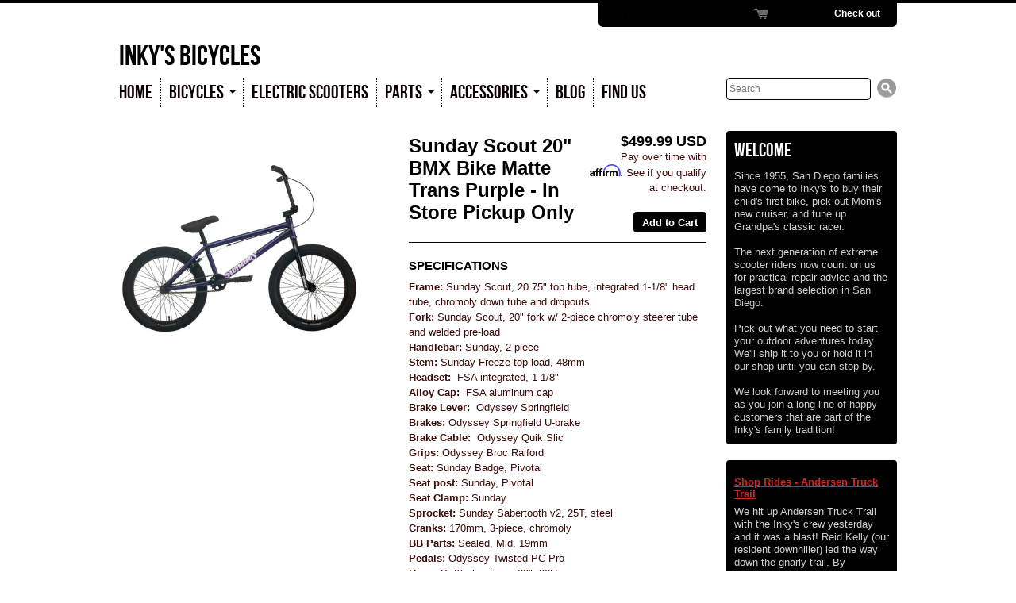

--- FILE ---
content_type: text/html; charset=utf-8
request_url: https://www.inkysbikes.com/products/2022-sunday-scout-20-bmx-bike-matte-trans-purple
body_size: 16438
content:
<!doctype html>
<!--[if lt IE 7 ]> <html lang="en" class="no-js ie6"> <![endif]-->
<!--[if IE 7 ]>    <html lang="en" class="no-js ie7"> <![endif]-->
<!--[if IE 8 ]>    <html lang="en" class="no-js ie8"> <![endif]-->
<!--[if (gt IE 9)|!(IE)]><!--> <html lang="en" class="no-js"> <!--<![endif]-->
<head>
  <meta name="facebook-domain-verification" content="x6zlqc37xwhpz56s7zi0tb09bdd3kg" />
<!-- Affirm -->
<script>
_affirm_config = {
   public_api_key:  "XUQ0TEHZKCDC83FF",
   script:          "https://cdn1.affirm.com/js/v2/affirm.js"
};
(function(l,g,m,e,a,f,b){var d,c=l[m]||{},h=document.createElement(f),n=document.getElementsByTagName(f)[0],k=function(a,b,c){return function(){a[b]._.push([c,arguments])}};c[e]=k(c,e,"set");d=c[e];c[a]={};c[a]._=[];d._=[];c[a][b]=k(c,a,b);a=0;for(b="set add save post open empty reset on off trigger ready setProduct".split(" ");a<b.length;a++)d[b[a]]=k(c,e,b[a]);a=0;for(b=["get","token","url","items"];a<b.length;a++)d[b[a]]=function(){};h.async=!0;h.src=g[f];n.parentNode.insertBefore(h,n);delete g[f];d(g);l[m]=c})(window,_affirm_config,"affirm","checkout","ui","script","ready");
// Use your live public API Key and https://cdn1.affirm.com/js/v2/affirm.js script to point to Affirm production environment.
</script>
<!-- End Affirm -->
  <meta charset="UTF-8">
  <meta name="google-site-verification" content="uEBX0DGPmJPewkN6Tuu03XvJ8Ep6mrhAozHPZD8PGf4" />
  <!--[if IE]><meta http-equiv='X-UA-Compatible' content='IE=edge,chrome=1'><![endif]-->
  <link rel="canonical" href="https://www.inkysbikes.com/products/2022-sunday-scout-20-bmx-bike-matte-trans-purple" />

  
  <meta name="description" content="SPECIFICATIONS Frame: Sunday Scout, 20.75&quot; top tube, integrated 1-1/8&quot; head tube, chromoly down tube and dropoutsFork: Sunday Scout, 20&quot; fork w/ 2-piece chromoly steerer tube and welded pre-load Handlebar: Sunday, 2-piece Stem: Sunday Freeze top load, 48mm Headset:  FSA integrated, 1-1/8&quot; Alloy Cap:  FSA aluminum cap B" />
  

  
  <title>Sunday Scout 20&quot; BMX Bike Matte Trans Purple - In Store Pickup Only | Inky&#39;s Bicycles</title>
  

  


  <meta property="og:url" content="https://www.inkysbikes.com/products/2022-sunday-scout-20-bmx-bike-matte-trans-purple" />
  <meta property="og:title" content="Sunday Scout 20" BMX Bike Matte Trans Purple - In Store Pickup Only" />
  <meta property="og:description" content="SPECIFICATIONS Frame: Sunday Scout, 20.75&quot; top tube, integrated 1-1/8&quot; head tube, chromoly down tube and dropoutsFork: Sunday Scout, 20&quot; fork w/ 2-piece chromoly steerer tube and welded pre-load Handlebar: Sunday, 2-piece Stem: Sunday Freeze top load, 48mm Headset:  FSA integrated, 1-1/8&quot; Alloy Cap:  FSA aluminum cap Brake Lever:  Odyssey Springfield Brakes: Odyssey Springfield U-brake Brake Cable:  Odyssey Quik Slic Grips: Odyssey Broc Raiford Seat: Sunday Badge, Pivotal Seat post: Sunday, Pivotal Seat Clamp: Sunday Sprocket: Sunday Sabertooth v2, 25T, steel Cranks: 170mm, 3-piece, chromoly BB Parts: Sealed, Mid, 19mm Pedals: Odyssey Twisted PC Pro Rims: P-7X aluminum, 20&quot;, 36H Front Hub: Sunday, 36H, low-flange, sealed , 3/8&quot; axle Rear Hub: Sunday 36H, sealed, 14mm axle w/ 9T Driver Spokes: 14g steel, black Tires: Odyssey Path Pro OEM, 20 x 2.4&quot; (F &amp;amp; R) Chain: KMC Z1 wideApprox. Weight: 26.82lbs (with brakes) FRAME GEOMETRY  Top Tube Length: 20.75&quot; Head" />
  <meta property="og:image" content="//www.inkysbikes.com/cdn/shop/products/2022SundayScoutpurple_1_medium.jpg?v=1625092908" />


  

  <link href="//www.inkysbikes.com/cdn/shop/t/9/assets/style.scss.css?v=139824419236370968831741910045" rel="stylesheet" type="text/css" media="all" />
  <link href="//www.inkysbikes.com/cdn/shop/t/9/assets/jquery.fancybox-1.3.4.css?v=110029257157013801281571438141" rel="stylesheet" type="text/css" media="all" />
  <script src="//www.inkysbikes.com/cdn/shop/t/9/assets/modernizr.js?v=136554011001666959481571438142" type="text/javascript"></script>
  <script src="//www.inkysbikes.com/cdn/shopifycloud/storefront/assets/themes_support/option_selection-b017cd28.js" type="text/javascript"></script>

  

  <script src="//ajax.googleapis.com/ajax/libs/jquery/1.7/jquery.min.js" type="text/javascript"></script>

  <script>window.performance && window.performance.mark && window.performance.mark('shopify.content_for_header.start');</script><meta id="shopify-digital-wallet" name="shopify-digital-wallet" content="/2711503/digital_wallets/dialog">
<meta name="shopify-checkout-api-token" content="6aeca6860dd133c76b7dbeb3b5e55cf5">
<meta id="in-context-paypal-metadata" data-shop-id="2711503" data-venmo-supported="false" data-environment="production" data-locale="en_US" data-paypal-v4="true" data-currency="USD">
<link rel="alternate" type="application/json+oembed" href="https://www.inkysbikes.com/products/2022-sunday-scout-20-bmx-bike-matte-trans-purple.oembed">
<script async="async" src="/checkouts/internal/preloads.js?locale=en-US"></script>
<link rel="preconnect" href="https://shop.app" crossorigin="anonymous">
<script async="async" src="https://shop.app/checkouts/internal/preloads.js?locale=en-US&shop_id=2711503" crossorigin="anonymous"></script>
<script id="shopify-features" type="application/json">{"accessToken":"6aeca6860dd133c76b7dbeb3b5e55cf5","betas":["rich-media-storefront-analytics"],"domain":"www.inkysbikes.com","predictiveSearch":true,"shopId":2711503,"locale":"en"}</script>
<script>var Shopify = Shopify || {};
Shopify.shop = "inkysbikes.myshopify.com";
Shopify.locale = "en";
Shopify.currency = {"active":"USD","rate":"1.0"};
Shopify.country = "US";
Shopify.theme = {"name":"Copy of Radiance","id":78185726014,"schema_name":null,"schema_version":null,"theme_store_id":176,"role":"main"};
Shopify.theme.handle = "null";
Shopify.theme.style = {"id":null,"handle":null};
Shopify.cdnHost = "www.inkysbikes.com/cdn";
Shopify.routes = Shopify.routes || {};
Shopify.routes.root = "/";</script>
<script type="module">!function(o){(o.Shopify=o.Shopify||{}).modules=!0}(window);</script>
<script>!function(o){function n(){var o=[];function n(){o.push(Array.prototype.slice.apply(arguments))}return n.q=o,n}var t=o.Shopify=o.Shopify||{};t.loadFeatures=n(),t.autoloadFeatures=n()}(window);</script>
<script>
  window.ShopifyPay = window.ShopifyPay || {};
  window.ShopifyPay.apiHost = "shop.app\/pay";
  window.ShopifyPay.redirectState = null;
</script>
<script id="shop-js-analytics" type="application/json">{"pageType":"product"}</script>
<script defer="defer" async type="module" src="//www.inkysbikes.com/cdn/shopifycloud/shop-js/modules/v2/client.init-shop-cart-sync_BN7fPSNr.en.esm.js"></script>
<script defer="defer" async type="module" src="//www.inkysbikes.com/cdn/shopifycloud/shop-js/modules/v2/chunk.common_Cbph3Kss.esm.js"></script>
<script defer="defer" async type="module" src="//www.inkysbikes.com/cdn/shopifycloud/shop-js/modules/v2/chunk.modal_DKumMAJ1.esm.js"></script>
<script type="module">
  await import("//www.inkysbikes.com/cdn/shopifycloud/shop-js/modules/v2/client.init-shop-cart-sync_BN7fPSNr.en.esm.js");
await import("//www.inkysbikes.com/cdn/shopifycloud/shop-js/modules/v2/chunk.common_Cbph3Kss.esm.js");
await import("//www.inkysbikes.com/cdn/shopifycloud/shop-js/modules/v2/chunk.modal_DKumMAJ1.esm.js");

  window.Shopify.SignInWithShop?.initShopCartSync?.({"fedCMEnabled":true,"windoidEnabled":true});

</script>
<script>
  window.Shopify = window.Shopify || {};
  if (!window.Shopify.featureAssets) window.Shopify.featureAssets = {};
  window.Shopify.featureAssets['shop-js'] = {"shop-cart-sync":["modules/v2/client.shop-cart-sync_CJVUk8Jm.en.esm.js","modules/v2/chunk.common_Cbph3Kss.esm.js","modules/v2/chunk.modal_DKumMAJ1.esm.js"],"init-fed-cm":["modules/v2/client.init-fed-cm_7Fvt41F4.en.esm.js","modules/v2/chunk.common_Cbph3Kss.esm.js","modules/v2/chunk.modal_DKumMAJ1.esm.js"],"init-shop-email-lookup-coordinator":["modules/v2/client.init-shop-email-lookup-coordinator_Cc088_bR.en.esm.js","modules/v2/chunk.common_Cbph3Kss.esm.js","modules/v2/chunk.modal_DKumMAJ1.esm.js"],"init-windoid":["modules/v2/client.init-windoid_hPopwJRj.en.esm.js","modules/v2/chunk.common_Cbph3Kss.esm.js","modules/v2/chunk.modal_DKumMAJ1.esm.js"],"shop-button":["modules/v2/client.shop-button_B0jaPSNF.en.esm.js","modules/v2/chunk.common_Cbph3Kss.esm.js","modules/v2/chunk.modal_DKumMAJ1.esm.js"],"shop-cash-offers":["modules/v2/client.shop-cash-offers_DPIskqss.en.esm.js","modules/v2/chunk.common_Cbph3Kss.esm.js","modules/v2/chunk.modal_DKumMAJ1.esm.js"],"shop-toast-manager":["modules/v2/client.shop-toast-manager_CK7RT69O.en.esm.js","modules/v2/chunk.common_Cbph3Kss.esm.js","modules/v2/chunk.modal_DKumMAJ1.esm.js"],"init-shop-cart-sync":["modules/v2/client.init-shop-cart-sync_BN7fPSNr.en.esm.js","modules/v2/chunk.common_Cbph3Kss.esm.js","modules/v2/chunk.modal_DKumMAJ1.esm.js"],"init-customer-accounts-sign-up":["modules/v2/client.init-customer-accounts-sign-up_CfPf4CXf.en.esm.js","modules/v2/client.shop-login-button_DeIztwXF.en.esm.js","modules/v2/chunk.common_Cbph3Kss.esm.js","modules/v2/chunk.modal_DKumMAJ1.esm.js"],"pay-button":["modules/v2/client.pay-button_CgIwFSYN.en.esm.js","modules/v2/chunk.common_Cbph3Kss.esm.js","modules/v2/chunk.modal_DKumMAJ1.esm.js"],"init-customer-accounts":["modules/v2/client.init-customer-accounts_DQ3x16JI.en.esm.js","modules/v2/client.shop-login-button_DeIztwXF.en.esm.js","modules/v2/chunk.common_Cbph3Kss.esm.js","modules/v2/chunk.modal_DKumMAJ1.esm.js"],"avatar":["modules/v2/client.avatar_BTnouDA3.en.esm.js"],"init-shop-for-new-customer-accounts":["modules/v2/client.init-shop-for-new-customer-accounts_CsZy_esa.en.esm.js","modules/v2/client.shop-login-button_DeIztwXF.en.esm.js","modules/v2/chunk.common_Cbph3Kss.esm.js","modules/v2/chunk.modal_DKumMAJ1.esm.js"],"shop-follow-button":["modules/v2/client.shop-follow-button_BRMJjgGd.en.esm.js","modules/v2/chunk.common_Cbph3Kss.esm.js","modules/v2/chunk.modal_DKumMAJ1.esm.js"],"checkout-modal":["modules/v2/client.checkout-modal_B9Drz_yf.en.esm.js","modules/v2/chunk.common_Cbph3Kss.esm.js","modules/v2/chunk.modal_DKumMAJ1.esm.js"],"shop-login-button":["modules/v2/client.shop-login-button_DeIztwXF.en.esm.js","modules/v2/chunk.common_Cbph3Kss.esm.js","modules/v2/chunk.modal_DKumMAJ1.esm.js"],"lead-capture":["modules/v2/client.lead-capture_DXYzFM3R.en.esm.js","modules/v2/chunk.common_Cbph3Kss.esm.js","modules/v2/chunk.modal_DKumMAJ1.esm.js"],"shop-login":["modules/v2/client.shop-login_CA5pJqmO.en.esm.js","modules/v2/chunk.common_Cbph3Kss.esm.js","modules/v2/chunk.modal_DKumMAJ1.esm.js"],"payment-terms":["modules/v2/client.payment-terms_BxzfvcZJ.en.esm.js","modules/v2/chunk.common_Cbph3Kss.esm.js","modules/v2/chunk.modal_DKumMAJ1.esm.js"]};
</script>
<script id="__st">var __st={"a":2711503,"offset":-28800,"reqid":"83b0d101-2481-4c52-976f-2a0670b1d75d-1769746960","pageurl":"www.inkysbikes.com\/products\/2022-sunday-scout-20-bmx-bike-matte-trans-purple","u":"5e29faf34d77","p":"product","rtyp":"product","rid":6765145260211};</script>
<script>window.ShopifyPaypalV4VisibilityTracking = true;</script>
<script id="captcha-bootstrap">!function(){'use strict';const t='contact',e='account',n='new_comment',o=[[t,t],['blogs',n],['comments',n],[t,'customer']],c=[[e,'customer_login'],[e,'guest_login'],[e,'recover_customer_password'],[e,'create_customer']],r=t=>t.map((([t,e])=>`form[action*='/${t}']:not([data-nocaptcha='true']) input[name='form_type'][value='${e}']`)).join(','),a=t=>()=>t?[...document.querySelectorAll(t)].map((t=>t.form)):[];function s(){const t=[...o],e=r(t);return a(e)}const i='password',u='form_key',d=['recaptcha-v3-token','g-recaptcha-response','h-captcha-response',i],f=()=>{try{return window.sessionStorage}catch{return}},m='__shopify_v',_=t=>t.elements[u];function p(t,e,n=!1){try{const o=window.sessionStorage,c=JSON.parse(o.getItem(e)),{data:r}=function(t){const{data:e,action:n}=t;return t[m]||n?{data:e,action:n}:{data:t,action:n}}(c);for(const[e,n]of Object.entries(r))t.elements[e]&&(t.elements[e].value=n);n&&o.removeItem(e)}catch(o){console.error('form repopulation failed',{error:o})}}const l='form_type',E='cptcha';function T(t){t.dataset[E]=!0}const w=window,h=w.document,L='Shopify',v='ce_forms',y='captcha';let A=!1;((t,e)=>{const n=(g='f06e6c50-85a8-45c8-87d0-21a2b65856fe',I='https://cdn.shopify.com/shopifycloud/storefront-forms-hcaptcha/ce_storefront_forms_captcha_hcaptcha.v1.5.2.iife.js',D={infoText:'Protected by hCaptcha',privacyText:'Privacy',termsText:'Terms'},(t,e,n)=>{const o=w[L][v],c=o.bindForm;if(c)return c(t,g,e,D).then(n);var r;o.q.push([[t,g,e,D],n]),r=I,A||(h.body.append(Object.assign(h.createElement('script'),{id:'captcha-provider',async:!0,src:r})),A=!0)});var g,I,D;w[L]=w[L]||{},w[L][v]=w[L][v]||{},w[L][v].q=[],w[L][y]=w[L][y]||{},w[L][y].protect=function(t,e){n(t,void 0,e),T(t)},Object.freeze(w[L][y]),function(t,e,n,w,h,L){const[v,y,A,g]=function(t,e,n){const i=e?o:[],u=t?c:[],d=[...i,...u],f=r(d),m=r(i),_=r(d.filter((([t,e])=>n.includes(e))));return[a(f),a(m),a(_),s()]}(w,h,L),I=t=>{const e=t.target;return e instanceof HTMLFormElement?e:e&&e.form},D=t=>v().includes(t);t.addEventListener('submit',(t=>{const e=I(t);if(!e)return;const n=D(e)&&!e.dataset.hcaptchaBound&&!e.dataset.recaptchaBound,o=_(e),c=g().includes(e)&&(!o||!o.value);(n||c)&&t.preventDefault(),c&&!n&&(function(t){try{if(!f())return;!function(t){const e=f();if(!e)return;const n=_(t);if(!n)return;const o=n.value;o&&e.removeItem(o)}(t);const e=Array.from(Array(32),(()=>Math.random().toString(36)[2])).join('');!function(t,e){_(t)||t.append(Object.assign(document.createElement('input'),{type:'hidden',name:u})),t.elements[u].value=e}(t,e),function(t,e){const n=f();if(!n)return;const o=[...t.querySelectorAll(`input[type='${i}']`)].map((({name:t})=>t)),c=[...d,...o],r={};for(const[a,s]of new FormData(t).entries())c.includes(a)||(r[a]=s);n.setItem(e,JSON.stringify({[m]:1,action:t.action,data:r}))}(t,e)}catch(e){console.error('failed to persist form',e)}}(e),e.submit())}));const S=(t,e)=>{t&&!t.dataset[E]&&(n(t,e.some((e=>e===t))),T(t))};for(const o of['focusin','change'])t.addEventListener(o,(t=>{const e=I(t);D(e)&&S(e,y())}));const B=e.get('form_key'),M=e.get(l),P=B&&M;t.addEventListener('DOMContentLoaded',(()=>{const t=y();if(P)for(const e of t)e.elements[l].value===M&&p(e,B);[...new Set([...A(),...v().filter((t=>'true'===t.dataset.shopifyCaptcha))])].forEach((e=>S(e,t)))}))}(h,new URLSearchParams(w.location.search),n,t,e,['guest_login'])})(!0,!0)}();</script>
<script integrity="sha256-4kQ18oKyAcykRKYeNunJcIwy7WH5gtpwJnB7kiuLZ1E=" data-source-attribution="shopify.loadfeatures" defer="defer" src="//www.inkysbikes.com/cdn/shopifycloud/storefront/assets/storefront/load_feature-a0a9edcb.js" crossorigin="anonymous"></script>
<script crossorigin="anonymous" defer="defer" src="//www.inkysbikes.com/cdn/shopifycloud/storefront/assets/shopify_pay/storefront-65b4c6d7.js?v=20250812"></script>
<script data-source-attribution="shopify.dynamic_checkout.dynamic.init">var Shopify=Shopify||{};Shopify.PaymentButton=Shopify.PaymentButton||{isStorefrontPortableWallets:!0,init:function(){window.Shopify.PaymentButton.init=function(){};var t=document.createElement("script");t.src="https://www.inkysbikes.com/cdn/shopifycloud/portable-wallets/latest/portable-wallets.en.js",t.type="module",document.head.appendChild(t)}};
</script>
<script data-source-attribution="shopify.dynamic_checkout.buyer_consent">
  function portableWalletsHideBuyerConsent(e){var t=document.getElementById("shopify-buyer-consent"),n=document.getElementById("shopify-subscription-policy-button");t&&n&&(t.classList.add("hidden"),t.setAttribute("aria-hidden","true"),n.removeEventListener("click",e))}function portableWalletsShowBuyerConsent(e){var t=document.getElementById("shopify-buyer-consent"),n=document.getElementById("shopify-subscription-policy-button");t&&n&&(t.classList.remove("hidden"),t.removeAttribute("aria-hidden"),n.addEventListener("click",e))}window.Shopify?.PaymentButton&&(window.Shopify.PaymentButton.hideBuyerConsent=portableWalletsHideBuyerConsent,window.Shopify.PaymentButton.showBuyerConsent=portableWalletsShowBuyerConsent);
</script>
<script data-source-attribution="shopify.dynamic_checkout.cart.bootstrap">document.addEventListener("DOMContentLoaded",(function(){function t(){return document.querySelector("shopify-accelerated-checkout-cart, shopify-accelerated-checkout")}if(t())Shopify.PaymentButton.init();else{new MutationObserver((function(e,n){t()&&(Shopify.PaymentButton.init(),n.disconnect())})).observe(document.body,{childList:!0,subtree:!0})}}));
</script>
<link id="shopify-accelerated-checkout-styles" rel="stylesheet" media="screen" href="https://www.inkysbikes.com/cdn/shopifycloud/portable-wallets/latest/accelerated-checkout-backwards-compat.css" crossorigin="anonymous">
<style id="shopify-accelerated-checkout-cart">
        #shopify-buyer-consent {
  margin-top: 1em;
  display: inline-block;
  width: 100%;
}

#shopify-buyer-consent.hidden {
  display: none;
}

#shopify-subscription-policy-button {
  background: none;
  border: none;
  padding: 0;
  text-decoration: underline;
  font-size: inherit;
  cursor: pointer;
}

#shopify-subscription-policy-button::before {
  box-shadow: none;
}

      </style>

<script>window.performance && window.performance.mark && window.performance.mark('shopify.content_for_header.end');</script>

<link href="https://monorail-edge.shopifysvc.com" rel="dns-prefetch">
<script>(function(){if ("sendBeacon" in navigator && "performance" in window) {try {var session_token_from_headers = performance.getEntriesByType('navigation')[0].serverTiming.find(x => x.name == '_s').description;} catch {var session_token_from_headers = undefined;}var session_cookie_matches = document.cookie.match(/_shopify_s=([^;]*)/);var session_token_from_cookie = session_cookie_matches && session_cookie_matches.length === 2 ? session_cookie_matches[1] : "";var session_token = session_token_from_headers || session_token_from_cookie || "";function handle_abandonment_event(e) {var entries = performance.getEntries().filter(function(entry) {return /monorail-edge.shopifysvc.com/.test(entry.name);});if (!window.abandonment_tracked && entries.length === 0) {window.abandonment_tracked = true;var currentMs = Date.now();var navigation_start = performance.timing.navigationStart;var payload = {shop_id: 2711503,url: window.location.href,navigation_start,duration: currentMs - navigation_start,session_token,page_type: "product"};window.navigator.sendBeacon("https://monorail-edge.shopifysvc.com/v1/produce", JSON.stringify({schema_id: "online_store_buyer_site_abandonment/1.1",payload: payload,metadata: {event_created_at_ms: currentMs,event_sent_at_ms: currentMs}}));}}window.addEventListener('pagehide', handle_abandonment_event);}}());</script>
<script id="web-pixels-manager-setup">(function e(e,d,r,n,o){if(void 0===o&&(o={}),!Boolean(null===(a=null===(i=window.Shopify)||void 0===i?void 0:i.analytics)||void 0===a?void 0:a.replayQueue)){var i,a;window.Shopify=window.Shopify||{};var t=window.Shopify;t.analytics=t.analytics||{};var s=t.analytics;s.replayQueue=[],s.publish=function(e,d,r){return s.replayQueue.push([e,d,r]),!0};try{self.performance.mark("wpm:start")}catch(e){}var l=function(){var e={modern:/Edge?\/(1{2}[4-9]|1[2-9]\d|[2-9]\d{2}|\d{4,})\.\d+(\.\d+|)|Firefox\/(1{2}[4-9]|1[2-9]\d|[2-9]\d{2}|\d{4,})\.\d+(\.\d+|)|Chrom(ium|e)\/(9{2}|\d{3,})\.\d+(\.\d+|)|(Maci|X1{2}).+ Version\/(15\.\d+|(1[6-9]|[2-9]\d|\d{3,})\.\d+)([,.]\d+|)( \(\w+\)|)( Mobile\/\w+|) Safari\/|Chrome.+OPR\/(9{2}|\d{3,})\.\d+\.\d+|(CPU[ +]OS|iPhone[ +]OS|CPU[ +]iPhone|CPU IPhone OS|CPU iPad OS)[ +]+(15[._]\d+|(1[6-9]|[2-9]\d|\d{3,})[._]\d+)([._]\d+|)|Android:?[ /-](13[3-9]|1[4-9]\d|[2-9]\d{2}|\d{4,})(\.\d+|)(\.\d+|)|Android.+Firefox\/(13[5-9]|1[4-9]\d|[2-9]\d{2}|\d{4,})\.\d+(\.\d+|)|Android.+Chrom(ium|e)\/(13[3-9]|1[4-9]\d|[2-9]\d{2}|\d{4,})\.\d+(\.\d+|)|SamsungBrowser\/([2-9]\d|\d{3,})\.\d+/,legacy:/Edge?\/(1[6-9]|[2-9]\d|\d{3,})\.\d+(\.\d+|)|Firefox\/(5[4-9]|[6-9]\d|\d{3,})\.\d+(\.\d+|)|Chrom(ium|e)\/(5[1-9]|[6-9]\d|\d{3,})\.\d+(\.\d+|)([\d.]+$|.*Safari\/(?![\d.]+ Edge\/[\d.]+$))|(Maci|X1{2}).+ Version\/(10\.\d+|(1[1-9]|[2-9]\d|\d{3,})\.\d+)([,.]\d+|)( \(\w+\)|)( Mobile\/\w+|) Safari\/|Chrome.+OPR\/(3[89]|[4-9]\d|\d{3,})\.\d+\.\d+|(CPU[ +]OS|iPhone[ +]OS|CPU[ +]iPhone|CPU IPhone OS|CPU iPad OS)[ +]+(10[._]\d+|(1[1-9]|[2-9]\d|\d{3,})[._]\d+)([._]\d+|)|Android:?[ /-](13[3-9]|1[4-9]\d|[2-9]\d{2}|\d{4,})(\.\d+|)(\.\d+|)|Mobile Safari.+OPR\/([89]\d|\d{3,})\.\d+\.\d+|Android.+Firefox\/(13[5-9]|1[4-9]\d|[2-9]\d{2}|\d{4,})\.\d+(\.\d+|)|Android.+Chrom(ium|e)\/(13[3-9]|1[4-9]\d|[2-9]\d{2}|\d{4,})\.\d+(\.\d+|)|Android.+(UC? ?Browser|UCWEB|U3)[ /]?(15\.([5-9]|\d{2,})|(1[6-9]|[2-9]\d|\d{3,})\.\d+)\.\d+|SamsungBrowser\/(5\.\d+|([6-9]|\d{2,})\.\d+)|Android.+MQ{2}Browser\/(14(\.(9|\d{2,})|)|(1[5-9]|[2-9]\d|\d{3,})(\.\d+|))(\.\d+|)|K[Aa][Ii]OS\/(3\.\d+|([4-9]|\d{2,})\.\d+)(\.\d+|)/},d=e.modern,r=e.legacy,n=navigator.userAgent;return n.match(d)?"modern":n.match(r)?"legacy":"unknown"}(),u="modern"===l?"modern":"legacy",c=(null!=n?n:{modern:"",legacy:""})[u],f=function(e){return[e.baseUrl,"/wpm","/b",e.hashVersion,"modern"===e.buildTarget?"m":"l",".js"].join("")}({baseUrl:d,hashVersion:r,buildTarget:u}),m=function(e){var d=e.version,r=e.bundleTarget,n=e.surface,o=e.pageUrl,i=e.monorailEndpoint;return{emit:function(e){var a=e.status,t=e.errorMsg,s=(new Date).getTime(),l=JSON.stringify({metadata:{event_sent_at_ms:s},events:[{schema_id:"web_pixels_manager_load/3.1",payload:{version:d,bundle_target:r,page_url:o,status:a,surface:n,error_msg:t},metadata:{event_created_at_ms:s}}]});if(!i)return console&&console.warn&&console.warn("[Web Pixels Manager] No Monorail endpoint provided, skipping logging."),!1;try{return self.navigator.sendBeacon.bind(self.navigator)(i,l)}catch(e){}var u=new XMLHttpRequest;try{return u.open("POST",i,!0),u.setRequestHeader("Content-Type","text/plain"),u.send(l),!0}catch(e){return console&&console.warn&&console.warn("[Web Pixels Manager] Got an unhandled error while logging to Monorail."),!1}}}}({version:r,bundleTarget:l,surface:e.surface,pageUrl:self.location.href,monorailEndpoint:e.monorailEndpoint});try{o.browserTarget=l,function(e){var d=e.src,r=e.async,n=void 0===r||r,o=e.onload,i=e.onerror,a=e.sri,t=e.scriptDataAttributes,s=void 0===t?{}:t,l=document.createElement("script"),u=document.querySelector("head"),c=document.querySelector("body");if(l.async=n,l.src=d,a&&(l.integrity=a,l.crossOrigin="anonymous"),s)for(var f in s)if(Object.prototype.hasOwnProperty.call(s,f))try{l.dataset[f]=s[f]}catch(e){}if(o&&l.addEventListener("load",o),i&&l.addEventListener("error",i),u)u.appendChild(l);else{if(!c)throw new Error("Did not find a head or body element to append the script");c.appendChild(l)}}({src:f,async:!0,onload:function(){if(!function(){var e,d;return Boolean(null===(d=null===(e=window.Shopify)||void 0===e?void 0:e.analytics)||void 0===d?void 0:d.initialized)}()){var d=window.webPixelsManager.init(e)||void 0;if(d){var r=window.Shopify.analytics;r.replayQueue.forEach((function(e){var r=e[0],n=e[1],o=e[2];d.publishCustomEvent(r,n,o)})),r.replayQueue=[],r.publish=d.publishCustomEvent,r.visitor=d.visitor,r.initialized=!0}}},onerror:function(){return m.emit({status:"failed",errorMsg:"".concat(f," has failed to load")})},sri:function(e){var d=/^sha384-[A-Za-z0-9+/=]+$/;return"string"==typeof e&&d.test(e)}(c)?c:"",scriptDataAttributes:o}),m.emit({status:"loading"})}catch(e){m.emit({status:"failed",errorMsg:(null==e?void 0:e.message)||"Unknown error"})}}})({shopId: 2711503,storefrontBaseUrl: "https://www.inkysbikes.com",extensionsBaseUrl: "https://extensions.shopifycdn.com/cdn/shopifycloud/web-pixels-manager",monorailEndpoint: "https://monorail-edge.shopifysvc.com/unstable/produce_batch",surface: "storefront-renderer",enabledBetaFlags: ["2dca8a86"],webPixelsConfigList: [{"id":"shopify-app-pixel","configuration":"{}","eventPayloadVersion":"v1","runtimeContext":"STRICT","scriptVersion":"0450","apiClientId":"shopify-pixel","type":"APP","privacyPurposes":["ANALYTICS","MARKETING"]},{"id":"shopify-custom-pixel","eventPayloadVersion":"v1","runtimeContext":"LAX","scriptVersion":"0450","apiClientId":"shopify-pixel","type":"CUSTOM","privacyPurposes":["ANALYTICS","MARKETING"]}],isMerchantRequest: false,initData: {"shop":{"name":"Inky's Bicycles","paymentSettings":{"currencyCode":"USD"},"myshopifyDomain":"inkysbikes.myshopify.com","countryCode":"US","storefrontUrl":"https:\/\/www.inkysbikes.com"},"customer":null,"cart":null,"checkout":null,"productVariants":[{"price":{"amount":499.99,"currencyCode":"USD"},"product":{"title":"Sunday Scout 20\" BMX Bike Matte Trans Purple - In Store Pickup Only","vendor":"Inky's Bicycles","id":"6765145260211","untranslatedTitle":"Sunday Scout 20\" BMX Bike Matte Trans Purple - In Store Pickup Only","url":"\/products\/2022-sunday-scout-20-bmx-bike-matte-trans-purple","type":"Bicycle"},"id":"40073403465907","image":{"src":"\/\/www.inkysbikes.com\/cdn\/shop\/products\/2022SundayScoutpurple_1.jpg?v=1625092908"},"sku":"","title":"Default Title","untranslatedTitle":"Default Title"}],"purchasingCompany":null},},"https://www.inkysbikes.com/cdn","1d2a099fw23dfb22ep557258f5m7a2edbae",{"modern":"","legacy":""},{"shopId":"2711503","storefrontBaseUrl":"https:\/\/www.inkysbikes.com","extensionBaseUrl":"https:\/\/extensions.shopifycdn.com\/cdn\/shopifycloud\/web-pixels-manager","surface":"storefront-renderer","enabledBetaFlags":"[\"2dca8a86\"]","isMerchantRequest":"false","hashVersion":"1d2a099fw23dfb22ep557258f5m7a2edbae","publish":"custom","events":"[[\"page_viewed\",{}],[\"product_viewed\",{\"productVariant\":{\"price\":{\"amount\":499.99,\"currencyCode\":\"USD\"},\"product\":{\"title\":\"Sunday Scout 20\\\" BMX Bike Matte Trans Purple - In Store Pickup Only\",\"vendor\":\"Inky's Bicycles\",\"id\":\"6765145260211\",\"untranslatedTitle\":\"Sunday Scout 20\\\" BMX Bike Matte Trans Purple - In Store Pickup Only\",\"url\":\"\/products\/2022-sunday-scout-20-bmx-bike-matte-trans-purple\",\"type\":\"Bicycle\"},\"id\":\"40073403465907\",\"image\":{\"src\":\"\/\/www.inkysbikes.com\/cdn\/shop\/products\/2022SundayScoutpurple_1.jpg?v=1625092908\"},\"sku\":\"\",\"title\":\"Default Title\",\"untranslatedTitle\":\"Default Title\"}}]]"});</script><script>
  window.ShopifyAnalytics = window.ShopifyAnalytics || {};
  window.ShopifyAnalytics.meta = window.ShopifyAnalytics.meta || {};
  window.ShopifyAnalytics.meta.currency = 'USD';
  var meta = {"product":{"id":6765145260211,"gid":"gid:\/\/shopify\/Product\/6765145260211","vendor":"Inky's Bicycles","type":"Bicycle","handle":"2022-sunday-scout-20-bmx-bike-matte-trans-purple","variants":[{"id":40073403465907,"price":49999,"name":"Sunday Scout 20\" BMX Bike Matte Trans Purple - In Store Pickup Only","public_title":null,"sku":""}],"remote":false},"page":{"pageType":"product","resourceType":"product","resourceId":6765145260211,"requestId":"83b0d101-2481-4c52-976f-2a0670b1d75d-1769746960"}};
  for (var attr in meta) {
    window.ShopifyAnalytics.meta[attr] = meta[attr];
  }
</script>
<script class="analytics">
  (function () {
    var customDocumentWrite = function(content) {
      var jquery = null;

      if (window.jQuery) {
        jquery = window.jQuery;
      } else if (window.Checkout && window.Checkout.$) {
        jquery = window.Checkout.$;
      }

      if (jquery) {
        jquery('body').append(content);
      }
    };

    var hasLoggedConversion = function(token) {
      if (token) {
        return document.cookie.indexOf('loggedConversion=' + token) !== -1;
      }
      return false;
    }

    var setCookieIfConversion = function(token) {
      if (token) {
        var twoMonthsFromNow = new Date(Date.now());
        twoMonthsFromNow.setMonth(twoMonthsFromNow.getMonth() + 2);

        document.cookie = 'loggedConversion=' + token + '; expires=' + twoMonthsFromNow;
      }
    }

    var trekkie = window.ShopifyAnalytics.lib = window.trekkie = window.trekkie || [];
    if (trekkie.integrations) {
      return;
    }
    trekkie.methods = [
      'identify',
      'page',
      'ready',
      'track',
      'trackForm',
      'trackLink'
    ];
    trekkie.factory = function(method) {
      return function() {
        var args = Array.prototype.slice.call(arguments);
        args.unshift(method);
        trekkie.push(args);
        return trekkie;
      };
    };
    for (var i = 0; i < trekkie.methods.length; i++) {
      var key = trekkie.methods[i];
      trekkie[key] = trekkie.factory(key);
    }
    trekkie.load = function(config) {
      trekkie.config = config || {};
      trekkie.config.initialDocumentCookie = document.cookie;
      var first = document.getElementsByTagName('script')[0];
      var script = document.createElement('script');
      script.type = 'text/javascript';
      script.onerror = function(e) {
        var scriptFallback = document.createElement('script');
        scriptFallback.type = 'text/javascript';
        scriptFallback.onerror = function(error) {
                var Monorail = {
      produce: function produce(monorailDomain, schemaId, payload) {
        var currentMs = new Date().getTime();
        var event = {
          schema_id: schemaId,
          payload: payload,
          metadata: {
            event_created_at_ms: currentMs,
            event_sent_at_ms: currentMs
          }
        };
        return Monorail.sendRequest("https://" + monorailDomain + "/v1/produce", JSON.stringify(event));
      },
      sendRequest: function sendRequest(endpointUrl, payload) {
        // Try the sendBeacon API
        if (window && window.navigator && typeof window.navigator.sendBeacon === 'function' && typeof window.Blob === 'function' && !Monorail.isIos12()) {
          var blobData = new window.Blob([payload], {
            type: 'text/plain'
          });

          if (window.navigator.sendBeacon(endpointUrl, blobData)) {
            return true;
          } // sendBeacon was not successful

        } // XHR beacon

        var xhr = new XMLHttpRequest();

        try {
          xhr.open('POST', endpointUrl);
          xhr.setRequestHeader('Content-Type', 'text/plain');
          xhr.send(payload);
        } catch (e) {
          console.log(e);
        }

        return false;
      },
      isIos12: function isIos12() {
        return window.navigator.userAgent.lastIndexOf('iPhone; CPU iPhone OS 12_') !== -1 || window.navigator.userAgent.lastIndexOf('iPad; CPU OS 12_') !== -1;
      }
    };
    Monorail.produce('monorail-edge.shopifysvc.com',
      'trekkie_storefront_load_errors/1.1',
      {shop_id: 2711503,
      theme_id: 78185726014,
      app_name: "storefront",
      context_url: window.location.href,
      source_url: "//www.inkysbikes.com/cdn/s/trekkie.storefront.c59ea00e0474b293ae6629561379568a2d7c4bba.min.js"});

        };
        scriptFallback.async = true;
        scriptFallback.src = '//www.inkysbikes.com/cdn/s/trekkie.storefront.c59ea00e0474b293ae6629561379568a2d7c4bba.min.js';
        first.parentNode.insertBefore(scriptFallback, first);
      };
      script.async = true;
      script.src = '//www.inkysbikes.com/cdn/s/trekkie.storefront.c59ea00e0474b293ae6629561379568a2d7c4bba.min.js';
      first.parentNode.insertBefore(script, first);
    };
    trekkie.load(
      {"Trekkie":{"appName":"storefront","development":false,"defaultAttributes":{"shopId":2711503,"isMerchantRequest":null,"themeId":78185726014,"themeCityHash":"9817161604113168789","contentLanguage":"en","currency":"USD","eventMetadataId":"66217e4d-3aec-4227-b4bb-fdeef73b71f3"},"isServerSideCookieWritingEnabled":true,"monorailRegion":"shop_domain","enabledBetaFlags":["65f19447","b5387b81"]},"Session Attribution":{},"S2S":{"facebookCapiEnabled":false,"source":"trekkie-storefront-renderer","apiClientId":580111}}
    );

    var loaded = false;
    trekkie.ready(function() {
      if (loaded) return;
      loaded = true;

      window.ShopifyAnalytics.lib = window.trekkie;

      var originalDocumentWrite = document.write;
      document.write = customDocumentWrite;
      try { window.ShopifyAnalytics.merchantGoogleAnalytics.call(this); } catch(error) {};
      document.write = originalDocumentWrite;

      window.ShopifyAnalytics.lib.page(null,{"pageType":"product","resourceType":"product","resourceId":6765145260211,"requestId":"83b0d101-2481-4c52-976f-2a0670b1d75d-1769746960","shopifyEmitted":true});

      var match = window.location.pathname.match(/checkouts\/(.+)\/(thank_you|post_purchase)/)
      var token = match? match[1]: undefined;
      if (!hasLoggedConversion(token)) {
        setCookieIfConversion(token);
        window.ShopifyAnalytics.lib.track("Viewed Product",{"currency":"USD","variantId":40073403465907,"productId":6765145260211,"productGid":"gid:\/\/shopify\/Product\/6765145260211","name":"Sunday Scout 20\" BMX Bike Matte Trans Purple - In Store Pickup Only","price":"499.99","sku":"","brand":"Inky's Bicycles","variant":null,"category":"Bicycle","nonInteraction":true,"remote":false},undefined,undefined,{"shopifyEmitted":true});
      window.ShopifyAnalytics.lib.track("monorail:\/\/trekkie_storefront_viewed_product\/1.1",{"currency":"USD","variantId":40073403465907,"productId":6765145260211,"productGid":"gid:\/\/shopify\/Product\/6765145260211","name":"Sunday Scout 20\" BMX Bike Matte Trans Purple - In Store Pickup Only","price":"499.99","sku":"","brand":"Inky's Bicycles","variant":null,"category":"Bicycle","nonInteraction":true,"remote":false,"referer":"https:\/\/www.inkysbikes.com\/products\/2022-sunday-scout-20-bmx-bike-matte-trans-purple"});
      }
    });


        var eventsListenerScript = document.createElement('script');
        eventsListenerScript.async = true;
        eventsListenerScript.src = "//www.inkysbikes.com/cdn/shopifycloud/storefront/assets/shop_events_listener-3da45d37.js";
        document.getElementsByTagName('head')[0].appendChild(eventsListenerScript);

})();</script>
<script
  defer
  src="https://www.inkysbikes.com/cdn/shopifycloud/perf-kit/shopify-perf-kit-3.1.0.min.js"
  data-application="storefront-renderer"
  data-shop-id="2711503"
  data-render-region="gcp-us-central1"
  data-page-type="product"
  data-theme-instance-id="78185726014"
  data-theme-name=""
  data-theme-version=""
  data-monorail-region="shop_domain"
  data-resource-timing-sampling-rate="10"
  data-shs="true"
  data-shs-beacon="true"
  data-shs-export-with-fetch="true"
  data-shs-logs-sample-rate="1"
  data-shs-beacon-endpoint="https://www.inkysbikes.com/api/collect"
></script>
</head>
<meta name="facebook-domain-verification" content="a1yos2kkwn9mztankbas06e8aialu2" />

<body class="templateProduct">


  <div class="wrapper">

    <!-- Header -->
    <header id="top" class="clearfix">

      <h1 id="site-title">
        <a href="/" title="Home">
          
            Inky&#39;s Bicycles
          
        </a>
      </h1>

      <nav id="top-menu" class="clearfix">
        <ul>
          
          <li class="first">
            
            
              <a href="/">Home</a>
            
          </li>
          
          <li class="">
            
            
            <div class="has-dropdown">
              <a href="/pages/the-brands-we-carry" class="clearfix">
                <span class="nav-label">Bicycles</span>
                <span class="nav-arrow"></span>
              </a>
              <ul>
                
                <li><a href="/collections/bmx-freestyle">BMX Freestyle</a></li>
                
                <li><a href="/collections/bmx-race">BMX Race</a></li>
                
                <li><a href="/collections/comfort">Comfort/Hybrid Bikes</a></li>
                
                <li><a href="/collections/cruiser">Cruiser Bikes</a></li>
                
                <li><a href="/collections/electric-bikes">Electric Bikes</a></li>
                
                <li><a href="/collections/kids">Kids Bikes</a></li>
                
                <li><a href="/collections/mountain-bikes">Mountain Bikes</a></li>
                
                <li><a href="/collections/push-bikes">Push Bikes</a></li>
                
                <li><a href="/collections/vintage">Big BMX and Vintage</a></li>
                
              </ul>
            </div>
            
          </li>
          
          <li class="">
            
            
              <a href="/collections/electric-scooters">Electric scooters</a>
            
          </li>
          
          <li class="">
            
            
            <div class="has-dropdown">
              <a href="/" class="clearfix">
                <span class="nav-label">Parts</span>
                <span class="nav-arrow"></span>
              </a>
              <ul>
                
                <li><a href="/collections/bmx-race-parts">BMX Race Parts</a></li>
                
                <li><a href="/collections/bottom-brackets">Bottom Brackets</a></li>
                
                <li><a href="/collections/brakes">Brakes</a></li>
                
                <li><a href="/collections/cranksets">Cranksets</a></li>
                
                <li><a href="/collections/forks">Forks</a></li>
                
                <li><a href="/collections/frames">Frames</a></li>
                
                <li><a href="/collections/bmx-grips">Grips</a></li>
                
                <li><a href="/collections/handlebars">Handlebars</a></li>
                
                <li><a href="/collections/handlebar-tape">Handlebar Tape</a></li>
                
                <li><a href="/collections/headset">Headsets</a></li>
                
                <li><a href="/collections/hubs">Hubs</a></li>
                
                <li><a href="/collections/pedals">Pedals</a></li>
                
                <li><a href="/collections/pegs">Pegs</a></li>
                
                <li><a href="/collections/seats">Seats</a></li>
                
                <li><a href="/collections/shifting">Shifting</a></li>
                
                <li><a href="/collections/sporting-goods-cycling-bicycle-components-parts-chainrings-bmx-sprockets">Sprockets</a></li>
                
                <li><a href="/collections/stems">Stems</a></li>
                
                <li><a href="/collections/wheels-tires">Wheels / Tires</a></li>
                
              </ul>
            </div>
            
          </li>
          
          <li class="">
            
            
            <div class="has-dropdown">
              <a href="/" class="clearfix">
                <span class="nav-label">Accessories</span>
                <span class="nav-arrow"></span>
              </a>
              <ul>
                
                <li><a href="/collections/apparel">Apparel</a></li>
                
                <li><a href="/collections/bags-baskets">Bags / Baskets</a></li>
                
                <li><a href="/collections/bells">Bells / Horns</a></li>
                
                <li><a href="/collections/bicycle-racks">Bicycle Racks</a></li>
                
                <li><a href="/collections/car-racks">Car Racks</a></li>
                
                <li><a href="/collections/computers">Computers</a></li>
                
                <li><a href="/collections/helmets">Helmets</a></li>
                
                <li><a href="/collections/lights">Lights</a></li>
                
                <li><a href="/collections/locks">Locks</a></li>
                
                <li><a href="/collections/pumps">Pumps</a></li>
                
                <li><a href="/collections/shoes">Shoes</a></li>
                
                <li><a href="/collections/tools">Tools</a></li>
                
              </ul>
            </div>
            
          </li>
          
          <li class="">
            
            
              <a href="/blogs/news">Blog</a>
            
          </li>
          
          <li class="last">
            
            
              <a href="/pages/how-to-find-us">Find Us</a>
            
          </li>
          
        </ul>

        
        <form id="header-search" action="/search" method="get">
          <label for="top-search-input" class="visuallyhidden">Search</label>
          <input type="text" id="top-search-input" name="q" class="search-input" value="" accesskey="4"  autocomplete="off" placeholder="Search" />
          <input type="submit" id="top-search-submit" class="search-submit ir" value="Search" />
        </form>
        
      </nav>

      <div id="umbrella">
        <ul>
          
          
            
            <li>
              <a href="/account/login" id="customer_login_link">Log in</a>
            </li>
             
            <li>
              <a href="/account/register" id="customer_register_link">Create an account</a>
            </li>
            
            
          

          <li class="cart-link">
            <a href="/cart" class="num-items-in-cart">
              <span class="icon">
               0 items
              </span>
            </a>
          </li>

          <li class="checkout-link">
            <a href="/cart" class="btn">Check out</a>
          </li>

        </ul>
      </div><!-- /#umbrella -->
    </header>

    <!-- Content -->
    <div class="content-wrapper clearfix">

      
        <div id="col-main">

  <div id="product" class="clearfix content">

    <div id="product-information">

      <p id="add-to-cart-msg"></p>

      <div id="product-header" class="diagonal-divider clearfix">

        <div id="product-header-title">
          <h1 id="product-title">Sunday Scout 20" BMX Bike Matte Trans Purple - In Store Pickup Only</h1>
          
        </div>

        
        
          
           
          
          <form action="/cart/add" method="post" class="variants" id="product-actions" enctype="multipart/form-data">
            <div class="options clearfix">  

              <div class="variants-wrapper clearfix visuallyhidden"> 
                <select id="product-select" name="id">
                  
                  <option value="40073403465907">Default Title - $499.99</option>
                  
                </select>
              </div>            
                   <div id="purchase">                        
                     <p class="price"></p>  
                      <p class="affirm-as-low-as" data-page-type="product" data-amount="49999"></p>
                     <input class="btn" type="submit" name="add" id="add-to-cart" value="Add to Cart" />
              </div>
            </div><!-- /.options -->
          </form>

        
      </div><!-- /#product-header -->

      
      <div class="description">
        <h3>
<span>SPECIFICATIONS</span><br>
</h3>
<p><strong>Frame:</strong><span> </span>Sunday Scout, 20.75" top tube, integrated 1-1/8" head tube, chromoly down tube and dropouts<br><strong>Fork:</strong><span> </span>Sunday Scout, 20" fork w/ 2-piece chromoly steerer tube and welded pre-load<span> </span><br><strong>Handlebar:</strong><span> </span>Sunday, 2-piece<span> </span><br><strong>Stem:</strong><span> </span>Sunday Freeze top load, 48mm<span> </span><br><strong>Headset:</strong><span> </span> FSA integrated, 1-1/8"<span> </span><br><strong>Alloy Cap:</strong><span> </span> FSA aluminum cap<span> </span><br><strong>Brake Lever:</strong><span> </span> Odyssey Springfield<span> </span><br><strong>Brakes:</strong><span> </span>Odyssey Springfield U-brake<span> </span><br><strong>Brake Cable:</strong><span> </span> Odyssey Quik Slic<span> </span><br><strong>Grips:</strong><span> </span>Odyssey Broc Raiford<span> </span><br><strong>Seat:</strong><span> </span>Sunday Badge, Pivotal<span> </span><br><strong>Seat post:</strong><span> </span>Sunday, Pivotal<span> </span><br><strong>Seat Clamp:</strong><span> </span>Sunday<span> </span><br><strong>Sprocket:</strong><span> </span>Sunday Sabertooth v2, 25T, steel<span> </span><br><strong>Cranks:</strong><span> </span>170mm, 3-piece, chromoly<span> </span><br><strong>BB Parts:</strong><span> </span>Sealed, Mid, 19mm<span> </span><br><strong>Pedals:</strong><span> </span>Odyssey Twisted PC Pro<span> </span><br><strong>Rims:</strong><span> </span>P-7X aluminum, 20", 36H<span> </span><br><strong>Front Hub:</strong><span> Sunday, 36H, low-flange, sealed , 3/8" axle </span><br><strong>Rear Hub:</strong><span> </span>Sunday 36H, sealed, 14mm axle w/ 9T Driver<span> </span><br><strong>Spokes:</strong><span> </span>14g steel, black<span> </span><br><strong>Tires:</strong><span> </span>Odyssey Path Pro OEM, 20 x 2.4" (F &amp; R)<span> </span><br><strong>Chain:</strong><span> </span>KMC Z1 wide<br><strong>Approx. Weight:</strong><span> </span>26.82lbs (with brakes)</p>
<h3>FRAME GEOMETRY<strong class="single color1"><span> </span></strong>
</h3>
<p><strong>Top Tube Length:</strong><span> 20.75" </span><br><strong>Head Tube Angle:</strong><span> 75.5° </span><br><strong>Seat Tube Angle:</strong><span> 71° </span><br><strong>Chainstay Length:</strong><span> 13.2-13.5” </span><br><strong>Bottom Bracket Height:</strong><span> 11.5" </span><br><strong>Standover:</strong><span> 9” </span></p>
<h3>HANDLEBAR GEOMETRY<strong class="single color1"><span> </span></strong>
</h3>
<p><strong>Rise:</strong><span> 9" </span><br><strong>Width:</strong><span> 28.5" </span><br><strong>Backsweep:</strong><span> 12° </span><br><strong>Upsweep:</strong><span> 4</span></p>
<h3></h3>
        

<div id="sharing">

<ul style="width:500px; overflow:visible;">

  
  
  
  <li style="margin-left:10px; width:80px">
    <a href="http://pinterest.com/pin/create/button/?url=https://www.inkysbikes.com/products/2022-sunday-scout-20-bmx-bike-matte-trans-purple&description=Sunday%20Scout%2020&quot;%20BMX%20Bike%20Matte%20Trans%20Purple%20-%20In%20Store%20Pickup%20Only&media=//www.inkysbikes.com/cdn/shop/products/2022SundayScoutpurple_1_1024x1024.jpg?v=1625092908" class="pin-it-button" count-layout="horizontal"><img border="0" src="//assets.pinterest.com/images/PinExt.png" title="Pin It" /></a>
    <script type="text/javascript" src="//assets.pinterest.com/js/pinit.js"></script>
  </li>
  

  
  <li>
    <div id="fb-root"></div>
    <div class="fb-like" data-send="false" data-layout="button_count" data-show-faces="false"></div>          
  </li>
  

  
  
</ul>

</div>

<style>
.fb_iframe_widget iframe { z-index: 4000 }
</style>

<!-- fb like button -->
<div id="fb-root"></div>
<script defer>(function(d, s, id) {
  var js, fjs = d.getElementsByTagName(s)[0];
  if (d.getElementById(id)) {return;}
  js = d.createElement(s); js.id = id;
  js.src = "//connect.facebook.net/en_US/all.js#xfbml=1";
  fjs.parentNode.insertBefore(js, fjs);
}(document, 'script', 'facebook-jssdk'));</script>

<!-- +1 button -->
<script defer type="text/javascript">
  (function() {
    var po = document.createElement('script'); po.type = 'text/javascript'; po.async = true;
    po.src = 'https://apis.google.com/js/plusone.js';
    var s = document.getElementsByTagName('script')[0]; s.parentNode.insertBefore(po, s);
  })();
</script>

<!-- tweet btn -->
<script defer type="text/javascript" src="//platform.twitter.com/widgets.js"></script>

 
      </div>            

    </div><!-- /#product-information -->
    
    <div id="product-gallery">

      <div id="active-wrapper">
        
        <a href="//www.inkysbikes.com/cdn/shop/products/2022SundayScoutpurple_1_1024x1024.jpg?v=1625092908" title="Sunday Scout 20&quot; BMX Bike Matte Trans Purple - In Store Pickup Only" rel="fancybox">
             
          <img style="max-width:303px" src="//www.inkysbikes.com/cdn/shop/products/2022SundayScoutpurple_1_large.jpg?v=1625092908" alt="Sunday Scout 20&quot; BMX Bike Matte Trans Purple - In Store Pickup Only" id="large-thumb" />
        
        </a>
        
      </div>

      <ul id="thumbs" class="visuallyhidden">
        
        
        
      </ul>
      
    </div><!-- /#product-gallery -->

  </div><!-- /#product -->

  
  
    






  <section class="diagonal-divider clearfix">
    
    <ul class="product-grid clearfix">
    
    
    
       
       <li>
         <div class="product-grid-item">
            <a href="/collections/bicycles/products/2020-del-sold-flow-1-mens-black" class="product-link" title="2021 Del Sold Flow 1 Mens Black">
                <span class="product-price">
                 
                <small>from</small> $409.99
                
                </span>
                <img src="//www.inkysbikes.com/cdn/shop/products/69BB63CD-2DA6-4C51-A50A-C781762F2F01_medium.png?v=1601821789" class="product-photo" alt="2021 Del Sold Flow 1 Mens Black" />
            </a>  
            <div class="product-information">
                <a href="/collections/bicycles/products/2020-del-sold-flow-1-mens-black">2021 Del Sold Flow 1 Mens Black</a>                    
            </div>  
          </div>
        </li>
       
    
    
    
       
       <li>
         <div class="product-grid-item">
            <a href="/collections/bicycles/products/specialized-enduro-comp-29-gloss-redwood-smoke" class="product-link" title="2022 SPECIALIZED ENDURO COMP 29 Gloss Redwood/Smoke">
                <span class="product-price">
                
                $5,499.99
                
                </span>
                <img src="//www.inkysbikes.com/cdn/shop/products/specialized-enduro-comp-401473-11_medium.png?v=1648759627" class="product-photo" alt="2022 SPECIALIZED ENDURO COMP 29 Gloss Redwood/Smoke" />
            </a>  
            <div class="product-information">
                <a href="/collections/bicycles/products/specialized-enduro-comp-29-gloss-redwood-smoke">2022 SPECIALIZED ENDURO COMP 29 Gloss Redw...</a>                    
            </div>  
          </div>
        </li>
       
    
    
    
       
       <li>
         <div class="product-grid-item">
            <a href="/collections/bicycles/products/2022-specialized-fuse-sport-27-5-gloss-terra-cotta-arctic-blue-in-store-pickup-only" class="product-link" title="2022 Specialized Fuse Sport 27.5 GLOSS TERRA COTTA / ARCTIC BLUE - In Store Pickup Only">
                <span class="product-price">
                
                $1,999.99
                
                </span>
                <img src="//www.inkysbikes.com/cdn/shop/products/FUSE-SPORT-275-TRCTA-ARCTBLU_HERO_medium.jpg?v=1641250583" class="product-photo" alt="2022 Specialized Fuse Sport 27.5 GLOSS TERRA COTTA / ARCTIC BLUE - In Store Pickup Only" />
            </a>  
            <div class="product-information">
                <a href="/collections/bicycles/products/2022-specialized-fuse-sport-27-5-gloss-terra-cotta-arctic-blue-in-store-pickup-only">2022 Specialized Fuse Sport 27.5 GLOSS TER...</a>                    
            </div>  
          </div>
        </li>
       
    
    
    
       
       <li class="last-in-row">
         <div class="product-grid-item">
            <a href="/collections/bicycles/products/fuji-auric-27-5-1-5-19-satin-hazy-silver" class="product-link" title="FUJI AURIC 27.5 1.5 19 SATIN HAZY SILVER - IN STORE PICKUP ONLY">
                <span class="product-price">
                
                $2,899.99
                
                </span>
                <img src="//www.inkysbikes.com/cdn/shop/products/auric_medium.jpg?v=1638557119" class="product-photo" alt="FUJI AURIC 27.5 1.5 19 SATIN HAZY SILVER - IN STORE PICKUP ONLY" />
            </a>  
            <div class="product-information">
                <a href="/collections/bicycles/products/fuji-auric-27-5-1-5-19-satin-hazy-silver">FUJI AURIC 27.5 1.5 19 SATIN HAZY SILVER -...</a>                    
            </div>  
          </div>
        </li>
       
    
    
    
       
    
    
    </ul>
  </section>


  

</div><!-- /#col-main -->
      

      
        <div id="col-widgets">

  
  <!-- Widget: display some text -->
  <section class="widget widget-text">
    <div class="widget-header">
      <h3>Welcome</h3>
    </div>
    <div class="widget-content">
      Since 1955, San Diego families have come to Inky's to buy their child's first bike, pick out Mom's new cruiser, and tune up Grandpa's classic racer.<br />
<br />
The next generation of extreme scooter riders now count on us for practical repair advice and the largest brand selection in San Diego.<br />
<br />
Pick out what you need to start your outdoor adventures today. We'll ship it to you or hold it in our shop until you can stop by.<br />
<br />
We look forward to meeting you as you join a long line of happy customers that are part of the Inky's family tradition!
    </div>
  </section>
  

  

  

  

  

  

  
  <div class="widget widget-mailing-list" id="widget-blog">
    <div class="widget-header">
      <h3></h3>
    </div>
      
        <h4><a href="/blogs/news/9230245-shop-rides-andersen-truck-trail">Shop Rides - Andersen Truck Trail</a></h4>
        <p>We hit up Andersen Truck Trail with the Inky's crew yesterday and it was a blast! Reid Kelly (our resident downhiller) led the way down the gnarly trail. By following...</p>
    
  </div>
  
  
  
  
  <div class="widget widget-mailing-list" id="widget-mailing-list">
    
    <div class="widget-header">
      <h3>Newsletter</h3>
    </div>
    
    
    <div class="widget-content">
      <p>We promise to only send you good things.</p>
    </div>
    
    
    <form method="post" action="/contact#contact_form" id="contact_form" accept-charset="UTF-8" class="contact-form"><input type="hidden" name="form_type" value="customer" /><input type="hidden" name="utf8" value="✓" />        
    
    
    <input type="hidden" id="contact_tags" name="contact[tags]" value="prospect,newsletter" />
    <input type="hidden" id="newsletter-first-name" name="contact[first_name]" value="Subscriber" />
    <input type="hidden" id="newsletter-last-name" name="contact[last_name]" value="Newsletter" />
    <input type="email" placeholder="your@email.com" name="contact[email]" id="email-input" />
    <input type="submit" class="btn" value="Sign Up" name="subscribe" id="email-submit" />
    
    </form> 
    
  </div>
  

</div><!-- /#col-widgets -->
      

    </div><!-- /.content -->

    <!-- Footer -->
    <footer id="bottom">

      <div id="footer-left">
        <ul id="footer-nav" class="clearfix">
        
          <li><a href="/blogs/news">Blog</a></li>
        
          <li><a href="/pages/about-us">About Inky&#39;s</a></li>
        
        </ul>
        <p>&copy; 2026 <a href="/">Inky&#39;s Bicycles</a>. All Rights Reserved.<br /></p>
      </div>
      
      <div id="footer-right">
        <ul id="sm-icons" class="clearfix">
          
          <li><a href="http://www.facebook.com/inkysbikes5" title="Inky&#39;s Bicycles on Facebook" class="icon-social facebook ir">Facebook</a></li>
          <li><a href="http://www.youtube.com/inkysbikes/videos" title="Inky&#39;s Bicycles on YouTube" class="icon-social youtube ir">YouTube</a></li>
          
          <li><a href="http://instagram.com/inkysbikes" title="Inky&#39;s Bicycles on Instagram" class="icon-social instagram ir">Instagram</a></li>
          
          
          
          
        </ul>
      </div>

      
      <div id="footer-payment-methods">
        <p>Payment methods we accept</p>
               <img src="//www.inkysbikes.com/cdn/shop/t/9/assets/cc-amex.png?v=85206210438157468371571438133" alt="We accept Amex" /> 
           <img src="//www.inkysbikes.com/cdn/shop/t/9/assets/cc-discover.png?v=159641487460128453101571438134" alt="We accept Discover" /> 
               <img src="//www.inkysbikes.com/cdn/shop/t/9/assets/cc-visa.png?v=60401960785579442311571438135" alt="We accept Visa" /> 
         <img src="//www.inkysbikes.com/cdn/shop/t/9/assets/cc-mastercard.png?v=163639441997642668931571438134" alt="We accept Mastercard" /> 
        
        
             <img src="//www.inkysbikes.com/cdn/shop/t/9/assets/cc-paypal.png?v=24241626605458918351571438134" alt="You can check out using Paypal" /> 
        
      </div>
      

    </footer>

  </div><!-- /.wrapper -->

  <!--[if lt IE 8]>
  <script>
    // IE 6+7 do not calculate the width of the #umbrella properly
    $('#umbrella').width( $('#umbrella ul').width() );
  </script>
  <![endif]-->


  
  <script>
    var selectCallback = function(variant, selector) {
      if (variant && variant.available) {
        // selected a valid variant
        $('#add-to-cart').removeClass('disabled').removeAttr('disabled'); // remove unavailable class from add-to-cart button, and re-enable button
        if(variant.compare_at_price == null){
          $('.options .price').html('<strong>'+Shopify.formatMoney(variant.price, "${{amount}} USD")+'</strong>');
        } else {
          $('.options .price').html('<strong>'+Shopify.formatMoney(variant.price, "${{amount}} USD") + '</strong> <span class="compare_at_price">was <del>' + Shopify.formatMoney(variant.compare_at_price, "${{amount}} USD") + '</del></span>');
        }
      } else {
        $('#add-to-cart').addClass('disabled').attr('disabled', 'disabled'); // set add-to-cart button to unavailable class and disable button
        var message = variant ? "Sold Out" : "Unavailable";
        $('.options .price').text(message); // update price-field message
      }
    };

    // initialize multi selector for product
    $(function() {
      new Shopify.OptionSelectors("product-select", { product: {"id":6765145260211,"title":"Sunday Scout 20\" BMX Bike Matte Trans Purple - In Store Pickup Only","handle":"2022-sunday-scout-20-bmx-bike-matte-trans-purple","description":"\u003ch3\u003e\n\u003cspan\u003eSPECIFICATIONS\u003c\/span\u003e\u003cbr\u003e\n\u003c\/h3\u003e\n\u003cp\u003e\u003cstrong\u003eFrame:\u003c\/strong\u003e\u003cspan\u003e \u003c\/span\u003eSunday Scout, 20.75\" top tube, integrated 1-1\/8\" head tube, chromoly down tube and dropouts\u003cbr\u003e\u003cstrong\u003eFork:\u003c\/strong\u003e\u003cspan\u003e \u003c\/span\u003eSunday Scout, 20\" fork w\/ 2-piece chromoly steerer tube and welded pre-load\u003cspan\u003e \u003c\/span\u003e\u003cbr\u003e\u003cstrong\u003eHandlebar:\u003c\/strong\u003e\u003cspan\u003e \u003c\/span\u003eSunday, 2-piece\u003cspan\u003e \u003c\/span\u003e\u003cbr\u003e\u003cstrong\u003eStem:\u003c\/strong\u003e\u003cspan\u003e \u003c\/span\u003eSunday Freeze top load, 48mm\u003cspan\u003e \u003c\/span\u003e\u003cbr\u003e\u003cstrong\u003eHeadset:\u003c\/strong\u003e\u003cspan\u003e \u003c\/span\u003e FSA integrated, 1-1\/8\"\u003cspan\u003e \u003c\/span\u003e\u003cbr\u003e\u003cstrong\u003eAlloy Cap:\u003c\/strong\u003e\u003cspan\u003e \u003c\/span\u003e FSA aluminum cap\u003cspan\u003e \u003c\/span\u003e\u003cbr\u003e\u003cstrong\u003eBrake Lever:\u003c\/strong\u003e\u003cspan\u003e \u003c\/span\u003e Odyssey Springfield\u003cspan\u003e \u003c\/span\u003e\u003cbr\u003e\u003cstrong\u003eBrakes:\u003c\/strong\u003e\u003cspan\u003e \u003c\/span\u003eOdyssey Springfield U-brake\u003cspan\u003e \u003c\/span\u003e\u003cbr\u003e\u003cstrong\u003eBrake Cable:\u003c\/strong\u003e\u003cspan\u003e \u003c\/span\u003e Odyssey Quik Slic\u003cspan\u003e \u003c\/span\u003e\u003cbr\u003e\u003cstrong\u003eGrips:\u003c\/strong\u003e\u003cspan\u003e \u003c\/span\u003eOdyssey Broc Raiford\u003cspan\u003e \u003c\/span\u003e\u003cbr\u003e\u003cstrong\u003eSeat:\u003c\/strong\u003e\u003cspan\u003e \u003c\/span\u003eSunday Badge, Pivotal\u003cspan\u003e \u003c\/span\u003e\u003cbr\u003e\u003cstrong\u003eSeat post:\u003c\/strong\u003e\u003cspan\u003e \u003c\/span\u003eSunday, Pivotal\u003cspan\u003e \u003c\/span\u003e\u003cbr\u003e\u003cstrong\u003eSeat Clamp:\u003c\/strong\u003e\u003cspan\u003e \u003c\/span\u003eSunday\u003cspan\u003e \u003c\/span\u003e\u003cbr\u003e\u003cstrong\u003eSprocket:\u003c\/strong\u003e\u003cspan\u003e \u003c\/span\u003eSunday Sabertooth v2, 25T, steel\u003cspan\u003e \u003c\/span\u003e\u003cbr\u003e\u003cstrong\u003eCranks:\u003c\/strong\u003e\u003cspan\u003e \u003c\/span\u003e170mm, 3-piece, chromoly\u003cspan\u003e \u003c\/span\u003e\u003cbr\u003e\u003cstrong\u003eBB Parts:\u003c\/strong\u003e\u003cspan\u003e \u003c\/span\u003eSealed, Mid, 19mm\u003cspan\u003e \u003c\/span\u003e\u003cbr\u003e\u003cstrong\u003ePedals:\u003c\/strong\u003e\u003cspan\u003e \u003c\/span\u003eOdyssey Twisted PC Pro\u003cspan\u003e \u003c\/span\u003e\u003cbr\u003e\u003cstrong\u003eRims:\u003c\/strong\u003e\u003cspan\u003e \u003c\/span\u003eP-7X aluminum, 20\", 36H\u003cspan\u003e \u003c\/span\u003e\u003cbr\u003e\u003cstrong\u003eFront Hub:\u003c\/strong\u003e\u003cspan\u003e Sunday, 36H, low-flange, sealed , 3\/8\" axle \u003c\/span\u003e\u003cbr\u003e\u003cstrong\u003eRear Hub:\u003c\/strong\u003e\u003cspan\u003e \u003c\/span\u003eSunday 36H, sealed, 14mm axle w\/ 9T Driver\u003cspan\u003e \u003c\/span\u003e\u003cbr\u003e\u003cstrong\u003eSpokes:\u003c\/strong\u003e\u003cspan\u003e \u003c\/span\u003e14g steel, black\u003cspan\u003e \u003c\/span\u003e\u003cbr\u003e\u003cstrong\u003eTires:\u003c\/strong\u003e\u003cspan\u003e \u003c\/span\u003eOdyssey Path Pro OEM, 20 x 2.4\" (F \u0026amp; R)\u003cspan\u003e \u003c\/span\u003e\u003cbr\u003e\u003cstrong\u003eChain:\u003c\/strong\u003e\u003cspan\u003e \u003c\/span\u003eKMC Z1 wide\u003cbr\u003e\u003cstrong\u003eApprox. Weight:\u003c\/strong\u003e\u003cspan\u003e \u003c\/span\u003e26.82lbs (with brakes)\u003c\/p\u003e\n\u003ch3\u003eFRAME GEOMETRY\u003cstrong class=\"single color1\"\u003e\u003cspan\u003e \u003c\/span\u003e\u003c\/strong\u003e\n\u003c\/h3\u003e\n\u003cp\u003e\u003cstrong\u003eTop Tube Length:\u003c\/strong\u003e\u003cspan\u003e 20.75\" \u003c\/span\u003e\u003cbr\u003e\u003cstrong\u003eHead Tube Angle:\u003c\/strong\u003e\u003cspan\u003e 75.5° \u003c\/span\u003e\u003cbr\u003e\u003cstrong\u003eSeat Tube Angle:\u003c\/strong\u003e\u003cspan\u003e 71° \u003c\/span\u003e\u003cbr\u003e\u003cstrong\u003eChainstay Length:\u003c\/strong\u003e\u003cspan\u003e 13.2-13.5” \u003c\/span\u003e\u003cbr\u003e\u003cstrong\u003eBottom Bracket Height:\u003c\/strong\u003e\u003cspan\u003e 11.5\" \u003c\/span\u003e\u003cbr\u003e\u003cstrong\u003eStandover:\u003c\/strong\u003e\u003cspan\u003e 9” \u003c\/span\u003e\u003c\/p\u003e\n\u003ch3\u003eHANDLEBAR GEOMETRY\u003cstrong class=\"single color1\"\u003e\u003cspan\u003e \u003c\/span\u003e\u003c\/strong\u003e\n\u003c\/h3\u003e\n\u003cp\u003e\u003cstrong\u003eRise:\u003c\/strong\u003e\u003cspan\u003e 9\" \u003c\/span\u003e\u003cbr\u003e\u003cstrong\u003eWidth:\u003c\/strong\u003e\u003cspan\u003e 28.5\" \u003c\/span\u003e\u003cbr\u003e\u003cstrong\u003eBacksweep:\u003c\/strong\u003e\u003cspan\u003e 12° \u003c\/span\u003e\u003cbr\u003e\u003cstrong\u003eUpsweep:\u003c\/strong\u003e\u003cspan\u003e 4\u003c\/span\u003e\u003c\/p\u003e\n\u003ch3\u003e\u003c\/h3\u003e","published_at":"2025-01-21T14:32:56-08:00","created_at":"2021-06-30T15:41:12-07:00","vendor":"Inky's Bicycles","type":"Bicycle","tags":["2020","2020 sunday","2021","candy blue","gloss black","matte surf blue","matte trans frost green","primer","primer 20","primer18","scout","sunday"],"price":49999,"price_min":49999,"price_max":49999,"available":true,"price_varies":false,"compare_at_price":null,"compare_at_price_min":0,"compare_at_price_max":0,"compare_at_price_varies":false,"variants":[{"id":40073403465907,"title":"Default Title","option1":"Default Title","option2":null,"option3":null,"sku":"","requires_shipping":true,"taxable":true,"featured_image":null,"available":true,"name":"Sunday Scout 20\" BMX Bike Matte Trans Purple - In Store Pickup Only","public_title":null,"options":["Default Title"],"price":49999,"weight":20412,"compare_at_price":null,"inventory_quantity":1,"inventory_management":"shopify","inventory_policy":"deny","barcode":"","requires_selling_plan":false,"selling_plan_allocations":[]}],"images":["\/\/www.inkysbikes.com\/cdn\/shop\/products\/2022SundayScoutpurple_1.jpg?v=1625092908"],"featured_image":"\/\/www.inkysbikes.com\/cdn\/shop\/products\/2022SundayScoutpurple_1.jpg?v=1625092908","options":["Title"],"media":[{"alt":null,"id":21385465168051,"position":1,"preview_image":{"aspect_ratio":1.0,"height":1000,"width":1000,"src":"\/\/www.inkysbikes.com\/cdn\/shop\/products\/2022SundayScoutpurple_1.jpg?v=1625092908"},"aspect_ratio":1.0,"height":1000,"media_type":"image","src":"\/\/www.inkysbikes.com\/cdn\/shop\/products\/2022SundayScoutpurple_1.jpg?v=1625092908","width":1000}],"requires_selling_plan":false,"selling_plan_groups":[],"content":"\u003ch3\u003e\n\u003cspan\u003eSPECIFICATIONS\u003c\/span\u003e\u003cbr\u003e\n\u003c\/h3\u003e\n\u003cp\u003e\u003cstrong\u003eFrame:\u003c\/strong\u003e\u003cspan\u003e \u003c\/span\u003eSunday Scout, 20.75\" top tube, integrated 1-1\/8\" head tube, chromoly down tube and dropouts\u003cbr\u003e\u003cstrong\u003eFork:\u003c\/strong\u003e\u003cspan\u003e \u003c\/span\u003eSunday Scout, 20\" fork w\/ 2-piece chromoly steerer tube and welded pre-load\u003cspan\u003e \u003c\/span\u003e\u003cbr\u003e\u003cstrong\u003eHandlebar:\u003c\/strong\u003e\u003cspan\u003e \u003c\/span\u003eSunday, 2-piece\u003cspan\u003e \u003c\/span\u003e\u003cbr\u003e\u003cstrong\u003eStem:\u003c\/strong\u003e\u003cspan\u003e \u003c\/span\u003eSunday Freeze top load, 48mm\u003cspan\u003e \u003c\/span\u003e\u003cbr\u003e\u003cstrong\u003eHeadset:\u003c\/strong\u003e\u003cspan\u003e \u003c\/span\u003e FSA integrated, 1-1\/8\"\u003cspan\u003e \u003c\/span\u003e\u003cbr\u003e\u003cstrong\u003eAlloy Cap:\u003c\/strong\u003e\u003cspan\u003e \u003c\/span\u003e FSA aluminum cap\u003cspan\u003e \u003c\/span\u003e\u003cbr\u003e\u003cstrong\u003eBrake Lever:\u003c\/strong\u003e\u003cspan\u003e \u003c\/span\u003e Odyssey Springfield\u003cspan\u003e \u003c\/span\u003e\u003cbr\u003e\u003cstrong\u003eBrakes:\u003c\/strong\u003e\u003cspan\u003e \u003c\/span\u003eOdyssey Springfield U-brake\u003cspan\u003e \u003c\/span\u003e\u003cbr\u003e\u003cstrong\u003eBrake Cable:\u003c\/strong\u003e\u003cspan\u003e \u003c\/span\u003e Odyssey Quik Slic\u003cspan\u003e \u003c\/span\u003e\u003cbr\u003e\u003cstrong\u003eGrips:\u003c\/strong\u003e\u003cspan\u003e \u003c\/span\u003eOdyssey Broc Raiford\u003cspan\u003e \u003c\/span\u003e\u003cbr\u003e\u003cstrong\u003eSeat:\u003c\/strong\u003e\u003cspan\u003e \u003c\/span\u003eSunday Badge, Pivotal\u003cspan\u003e \u003c\/span\u003e\u003cbr\u003e\u003cstrong\u003eSeat post:\u003c\/strong\u003e\u003cspan\u003e \u003c\/span\u003eSunday, Pivotal\u003cspan\u003e \u003c\/span\u003e\u003cbr\u003e\u003cstrong\u003eSeat Clamp:\u003c\/strong\u003e\u003cspan\u003e \u003c\/span\u003eSunday\u003cspan\u003e \u003c\/span\u003e\u003cbr\u003e\u003cstrong\u003eSprocket:\u003c\/strong\u003e\u003cspan\u003e \u003c\/span\u003eSunday Sabertooth v2, 25T, steel\u003cspan\u003e \u003c\/span\u003e\u003cbr\u003e\u003cstrong\u003eCranks:\u003c\/strong\u003e\u003cspan\u003e \u003c\/span\u003e170mm, 3-piece, chromoly\u003cspan\u003e \u003c\/span\u003e\u003cbr\u003e\u003cstrong\u003eBB Parts:\u003c\/strong\u003e\u003cspan\u003e \u003c\/span\u003eSealed, Mid, 19mm\u003cspan\u003e \u003c\/span\u003e\u003cbr\u003e\u003cstrong\u003ePedals:\u003c\/strong\u003e\u003cspan\u003e \u003c\/span\u003eOdyssey Twisted PC Pro\u003cspan\u003e \u003c\/span\u003e\u003cbr\u003e\u003cstrong\u003eRims:\u003c\/strong\u003e\u003cspan\u003e \u003c\/span\u003eP-7X aluminum, 20\", 36H\u003cspan\u003e \u003c\/span\u003e\u003cbr\u003e\u003cstrong\u003eFront Hub:\u003c\/strong\u003e\u003cspan\u003e Sunday, 36H, low-flange, sealed , 3\/8\" axle \u003c\/span\u003e\u003cbr\u003e\u003cstrong\u003eRear Hub:\u003c\/strong\u003e\u003cspan\u003e \u003c\/span\u003eSunday 36H, sealed, 14mm axle w\/ 9T Driver\u003cspan\u003e \u003c\/span\u003e\u003cbr\u003e\u003cstrong\u003eSpokes:\u003c\/strong\u003e\u003cspan\u003e \u003c\/span\u003e14g steel, black\u003cspan\u003e \u003c\/span\u003e\u003cbr\u003e\u003cstrong\u003eTires:\u003c\/strong\u003e\u003cspan\u003e \u003c\/span\u003eOdyssey Path Pro OEM, 20 x 2.4\" (F \u0026amp; R)\u003cspan\u003e \u003c\/span\u003e\u003cbr\u003e\u003cstrong\u003eChain:\u003c\/strong\u003e\u003cspan\u003e \u003c\/span\u003eKMC Z1 wide\u003cbr\u003e\u003cstrong\u003eApprox. Weight:\u003c\/strong\u003e\u003cspan\u003e \u003c\/span\u003e26.82lbs (with brakes)\u003c\/p\u003e\n\u003ch3\u003eFRAME GEOMETRY\u003cstrong class=\"single color1\"\u003e\u003cspan\u003e \u003c\/span\u003e\u003c\/strong\u003e\n\u003c\/h3\u003e\n\u003cp\u003e\u003cstrong\u003eTop Tube Length:\u003c\/strong\u003e\u003cspan\u003e 20.75\" \u003c\/span\u003e\u003cbr\u003e\u003cstrong\u003eHead Tube Angle:\u003c\/strong\u003e\u003cspan\u003e 75.5° \u003c\/span\u003e\u003cbr\u003e\u003cstrong\u003eSeat Tube Angle:\u003c\/strong\u003e\u003cspan\u003e 71° \u003c\/span\u003e\u003cbr\u003e\u003cstrong\u003eChainstay Length:\u003c\/strong\u003e\u003cspan\u003e 13.2-13.5” \u003c\/span\u003e\u003cbr\u003e\u003cstrong\u003eBottom Bracket Height:\u003c\/strong\u003e\u003cspan\u003e 11.5\" \u003c\/span\u003e\u003cbr\u003e\u003cstrong\u003eStandover:\u003c\/strong\u003e\u003cspan\u003e 9” \u003c\/span\u003e\u003c\/p\u003e\n\u003ch3\u003eHANDLEBAR GEOMETRY\u003cstrong class=\"single color1\"\u003e\u003cspan\u003e \u003c\/span\u003e\u003c\/strong\u003e\n\u003c\/h3\u003e\n\u003cp\u003e\u003cstrong\u003eRise:\u003c\/strong\u003e\u003cspan\u003e 9\" \u003c\/span\u003e\u003cbr\u003e\u003cstrong\u003eWidth:\u003c\/strong\u003e\u003cspan\u003e 28.5\" \u003c\/span\u003e\u003cbr\u003e\u003cstrong\u003eBacksweep:\u003c\/strong\u003e\u003cspan\u003e 12° \u003c\/span\u003e\u003cbr\u003e\u003cstrong\u003eUpsweep:\u003c\/strong\u003e\u003cspan\u003e 4\u003c\/span\u003e\u003c\/p\u003e\n\u003ch3\u003e\u003c\/h3\u003e"}, onVariantSelected: selectCallback });
      
      // Add label if only one product option and it isn't 'Title'.
      
  
      // Auto-select first available variant on page load.
      
      
        
          
          
            $('.single-option-selector:eq(0)').val("Default Title").trigger('change');
          
        
      
      
    });
  </script>
  

  

  
  <script src="//www.inkysbikes.com/cdn/shop/t/9/assets/jquery.easing-1.3.pack.js?v=10660697283608861061571438141" type="text/javascript"></script>
  <script src="//www.inkysbikes.com/cdn/shop/t/9/assets/jquery.mousewheel-3.0.4.pack.js?v=122759718596670660161571438142" type="text/javascript"></script>
  <script src="//www.inkysbikes.com/cdn/shop/t/9/assets/jquery.fancybox-1.3.4.pack.js?v=95292552515697169981571438142" type="text/javascript"></script>
  <script>
  $("a[rel='fancybox']").fancybox({
    'hideOnContentClick': true
  });
  </script>
  

  <script src="//www.inkysbikes.com/cdn/shop/t/9/assets/enhance.jquery.js?v=73872169404557007871571438136" type="text/javascript"></script>
  <script src="//www.inkysbikes.com/cdn/shop/t/9/assets/hoverintent.jquery.js?v=110036310040361601241571438140" type="text/javascript"></script>
  <script src="//www.inkysbikes.com/cdn/shop/t/9/assets/radiance.js?v=7712773639043426431571438143" type="text/javascript"></script>

  <script>
  //<![CDATA[

  // Including api.jquery.js conditionnally.
  if (typeof Shopify.onCartShippingRatesUpdate === 'undefined') {
    document.write("\u003cscript src=\"\/\/www.inkysbikes.com\/cdn\/shopifycloud\/storefront\/assets\/themes_support\/api.jquery-7ab1a3a4.js\" type=\"text\/javascript\"\u003e\u003c\/script\u003e");
  }

  //]]>
  </script>

</body>
</html>
